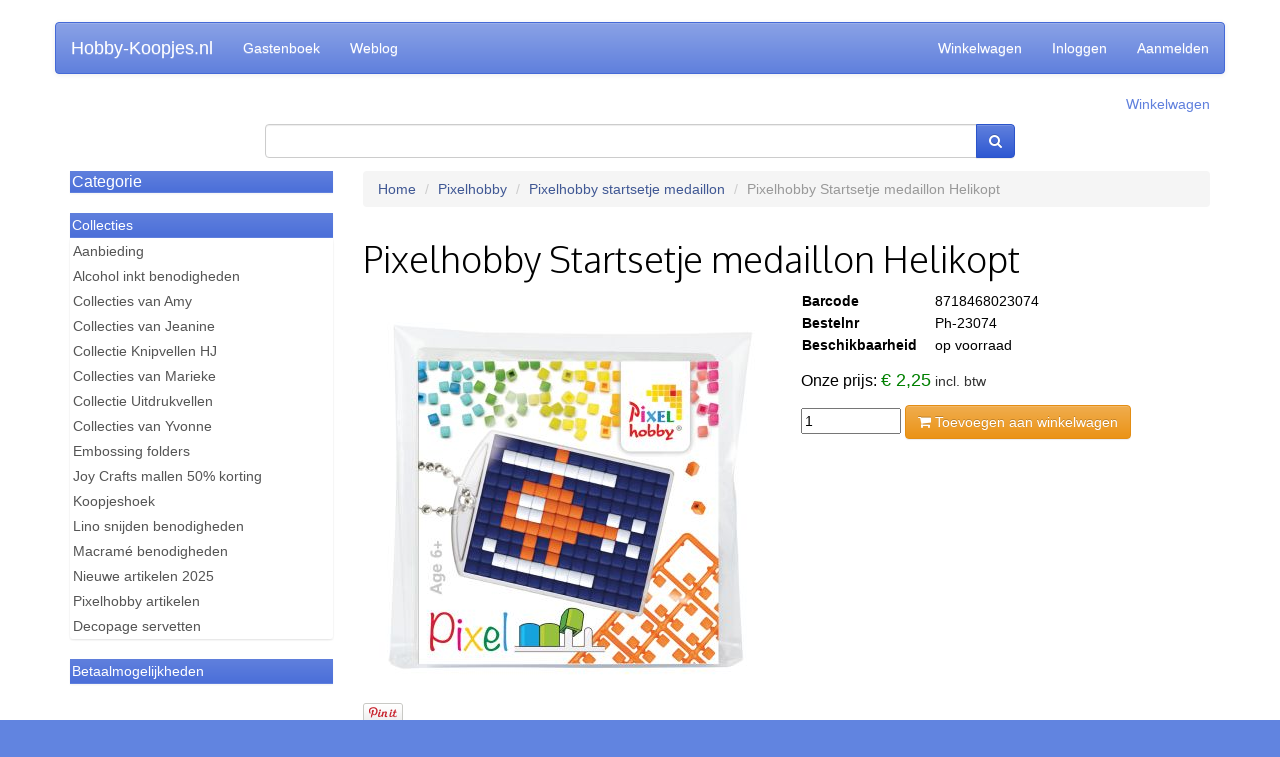

--- FILE ---
content_type: text/html; charset=UTF-8
request_url: https://hobby-koopjes.nl/product/show/32047
body_size: 24204
content:
<!DOCTYPE html>
<html>
<head>
  <title>Pixelhobby Startsetje medaillon Helikopt - Pixelhobby startsetje medaillon - Pixelhobby - Hobby-Koopjes.nl</title>
  
<script id="Cookiebot" src="https://consent.cookiebot.com/uc.js" data-cbid="95a8c9c4-ab8f-482c-a9a8-c475a1dbb234" data-blockingmode="auto" type="text/javascript"></script>
<!-- Google Consent Mode -->
<script data-cookieconsent="ignore">
    window.dataLayer = window.dataLayer || [];
    function gtag() {
        dataLayer.push(arguments);
    }
    gtag("consent", "default", {
        ad_user_data: "denied",
        ad_personalization: "denied",
        ad_storage: "denied",
        analytics_storage: "denied",
        functionality_storage: "denied",
        personalization_storage: "denied",
        security_storage: "granted",
        wait_for_update: 500,
    });
    gtag("set", "ads_data_redaction", true);
    gtag("set", "url_passthrough", false);
</script>
    <!-- End Google Consent Mode-->


  
  <!-- Google Tag Manager -->
  <script>(function(w,d,s,l,i){w[l]=w[l]||[];w[l].push({'gtm.start':
  new Date().getTime(),event:'gtm.js'});var f=d.getElementsByTagName(s)[0],
  j=d.createElement(s),dl=l!='dataLayer'?'&l='+l:'';j.async=true;j.src=
  'https://www.googletagmanager.com/gtm.js?id='+i+dl;f.parentNode.insertBefore(j,f);
  })(window,document,'script','dataLayer','GTM-T6XP8QC');</script>
  <!-- End Google Tag Manager -->
  <meta name="description" content="Begin eens met een startsetje medaillon, met de afbeelding van een helikopter. Dit pakket bevat een medaillon, pixelmatjes in de benodigde kleuren, een kettinkje en een patroon. Verpakkingsinhoud: 1 Patroon, 1 Medaillon, 1 Kettinkje en 3 Pixelmatjes.">
  <meta name="google-site-verification" content="kJqU6fqdtz5qoSSJ9uELvaLqUqW48fE8hldwlV2Q5N8">
  <meta name="viewport" content="width=device-width, initial-scale=1.0">
  <link rel="shortcut icon" href="/files/favicon.ico" type="image/x-icon">

  <!--
  <link rel="stylesheet" href="//netdna.bootstrapcdn.com/bootstrap/3.0.3/css/bootstrap.min.css">
  <link rel="stylesheet" href="//netdna.bootstrapcdn.com/bootstrap/3.0.3/css/bootstrap-theme.min.css">
  -->

  <link rel="stylesheet" href="/public/bootstrap/css/bootstrap.css">
  <link rel="stylesheet" href="/public/bootstrap/css/webshop-theme.css">
  <link rel="stylesheet" href="/public/webwinkel/styles/themes/2014.css">

  <link rel="stylesheet" href="//netdna.bootstrapcdn.com/font-awesome/4.0.3/css/font-awesome.min.css">
  <link href='//fonts.googleapis.com/css?family=Oxygen:300' rel='stylesheet' type='text/css'>

  <!--<link rel="stylesheet" href="/public/webwinkel/themes/shop/2014.css">-->

  <link rel="stylesheet" href="/style/user.css" />
  <script src="//code.jquery.com/jquery-1.10.2.min.js"></script>

  <link rel="alternate" type="application/rss+xml" href="/weblog/feed.rss">
  







<!-- Global Site Tag (gtag.js) - Google Analytics -->
<script async src="https://www.googletagmanager.com/gtag/js?id=UA-17588400-1"></script>
<script>
  window.dataLayer = window.dataLayer || [];
  function gtag(){dataLayer.push(arguments);}
  gtag('js', new Date());
  gtag('config', 'UA-17588400-1');
  gtag('config', 'AW-1011647947', {'allow_enhanced_conversions':true});
  gtag('config', 'G-VVBQF5F3Q6');

  

  gtag('event', 'page_view', {
  'send_to': 'AW-1011647947',
  'ecomm_pagetype': 'product',
  'ecomm_prodid': 'hobby-koopjes.nl,32047',
  'ecomm_totalvalue': '2.25'
});
</script>


  <meta name="description" content="Hobby-koopjes.nl heeft alles voor je creatieve hobby. Scherp geprijsd en snel geleverd! Ons assortiment bestaat uitsluitend uit topproducten van bekende en betrouwbare merken.
Hobby-koopjes.nl heeft een bijzonder breed assortiment aan hobby- teken- en schildermaterialen, Hobbydots, Dot en do, Stitch en do, Decopatch, Kaartenkarton, Kralen, Talens verven, Hobby boeken, Figuur en rand Ponsen, Snij en Embossingmallen, Stempels, (wol)Vilt, Stofjes, Brei-, Haak- en Borduurgarens, 3-D plaatjes en uitdrukvellen en Hobbyjournaal artikelen.">




<!--Begin Bing UET tag tracking code Code -->

<script>(function(w,d,t,r,u){var f,n,i;w[u]=w[u]||[],f=function(){var o={ti:"56371698"};o.q=w[u],w[u]=new UET(o),w[u].push("pageLoad")},n=d.createElement(t),n.src=r,n.async=1,n.onload=n.onreadystatechange=function(){var s=this.readyState;s&&s!=="loaded"&&s!=="complete"||(f(),n.onload=n.onreadystatechange=null)},i=d.getElementsByTagName(t)[0],i.parentNode.insertBefore(n,i)})(window,document,"script","//bat.bing.com/bat.js","uetq");</script>

<!-- Einde Bing UET tag tracking code Code -->

<p>
<!-- Facebook Pixel Code Nieuw -->

<script>
!function(f,b,e,v,n,t,s)
{if(f.fbq)return;n=f.fbq=function(){n.callMethod?
n.callMethod.apply(n,arguments):n.queue.push(arguments)};
if(!f._fbq)f._fbq=n;n.push=n;n.loaded=!0;n.version='2.0';
n.queue=[];t=b.createElement(e);t.async=!0;
t.src=v;s=b.getElementsByTagName(e)[0];
s.parentNode.insertBefore(t,s)}(window, document,'script',
'https://connect.facebook.net/en_US/fbevents.js');
fbq('init', '229480811958305');
fbq('track', 'PageView');
</script>
<noscript><img height="1" width="1" style="display:none"
src="https://www.facebook.com/tr?id=229480811958305&ev=PageView&noscript=1"
/></noscript>



<!-- End Facebook Pixel Code -->

<!-- facebook-domain-verification -->
<meta name="facebook-domain-verification" content="wishhgwy3d77bseqph5n527rnhxltv" />
<!-- facebook-domain-verification end --><!-- begin Enormail code -->
<script src="https://embed.enormail.eu/js/bffc30d5fd95075e4c4b3383d4bc7373.js"></script>
<!-- einde Enormail code --><!-- Doofinder Code nieuw begin -->

<script src="https://eu1-config.doofinder.com/2.x/f7f7d126-bc8e-4d1b-b85a-9bfa2307228d.js" async></script>

<!-- Doofinder Code nieuw einde --><!-- begin Doofinder add to cart -->

<script>
document.addEventListener('doofinder.cart.add', async function(event) {
  const { item_id, amount } = event.detail;
  const fd = new FormData();
  fd.set('artikelid', (item_id.split(','))[1])
  fd.set('aantal', amount)
  // add custom code to send the data to your cart API
  console.log(`added ${amount} of item #${item_id}`);
  await fetch('/winkelwagen/add', {
    method: 'post',
    body: fd
  })
});
</script>

<!-- eind Doofinder add to cart -->
  

  <script type="application/ld+json">{"name":"Pixelhobby Startsetje medaillon Helikopt","sku":"Ph-23074","brand":{"name":"Pixelhobby","@type":"Brand"},"offers":{"price":"2.25","availability":"https://schema.org/InStock","priceCurrency":"EUR","@type":"Offer","url":"https://hobby-koopjes.nl/product/show/32047","itemCondition":"https://schema.org/NewCondition"},"image":["https://hobby-koopjes.nl/images/products/32047.jpg"],"@context":"https://schema.org/","description":"Begin eens met een startsetje medaillon, met de afbeelding van een helikopter.\r\n\r\nDit pakket bevat een medaillon, pixelmatjes in de benodigde kleuren, een kettinkje en een patroon.\r\n\r\nVerpakkingsinhoud: 1 Patroon, 1 Medaillon, 1 Kettinkje en 3 Pixelmatjes.","@type":"Product","gtin":"8718468023074"}</script>
</head>
<body>
<!-- Google Tag Manager (noscript) -->
<noscript><iframe src="https://www.googletagmanager.com/ns.html?id=GTM-T6XP8QC"
height="0" width="0" style="display:none;visibility:hidden"></iframe></noscript>
<!-- End Google Tag Manager (noscript) -->

  <div id="fb-root"></div>
<script>(function(d, s, id) {
var js, fjs = d.getElementsByTagName(s)[0];
if (d.getElementById(id)) return;
js = d.createElement(s); js.id = id;
js.src = "//connect.facebook.net/en_US/all.js#xfbml=1&appId=388719811232827";
fjs.parentNode.insertBefore(js, fjs);
}(document, 'script', 'facebook-jssdk'));</script>


<div class="container">
  <div class="row">
  <nav class="navbar navbar-default" role="navigation">
    <div class="navbar-header">

      <button type="button" class="navbar-toggle" data-toggle="collapse"  data-target=".navbar-collapse">
        <span class="sr-only">Toggle navigation</span>
        <span class="icon-bar"></span>
        <span class="icon-bar"></span>
        <span class="icon-bar"></span>
      </button>

      <a class="navbar-brand" href="/">Hobby-Koopjes.nl</a>
    </div>

    <div class="collapse navbar-collapse">
      <ul class="nav navbar-nav">
        
        <li ><a href="/guestbook/list">Gastenboek </a></li>
        
        <li ><a href="/weblog">Weblog </a></li>
        
      </ul>
      <ul class="nav navbar-nav navbar-right">
        
        <li ><a href="/winkelwagen">Winkelwagen </a></li>
        
        <li ><a href="/login/show">Inloggen </a></li>
        
        <li ><a href="/user/new">Aanmelden </a></li>
        
      </ul>
    </div>

  </nav>
</div>

<div class="row">
  <div class="col-xs-12">
    <div class="text-right">
      <p>
        <a href="/winkelwagen" class="text-primary">Winkelwagen</a>
      </p>
    </div>
  </div>
</div>

<div class="row">
  <div class="col-xs-12 col-sm-8 col-sm-offset-2">
    <form action="/search/index" method="get" class="form-inline">
      <div class="input-group">
        <input type="search" name="q" id="search-q" class="input-search form-control" value="">
        <span class="input-group-btn">
          <button type="submit" class="btn btn-primary"><i class="fa fa-search"></i></button>
        </span>
      </div>
    </form>
  </div>
</div>

<div class="row">
  <div class="col-xs-12">
  </div>
</div>

<!--
<div class="row">
  <div class="col-md-12">
    
    <div class="jumbotron visible-md visible-lg">
      <div id='logotext'>
        <div class="shop-name">Hobby-Koopjes.nl</div>
      </div>
    </div>
    
  </div>

  <div class="col-md-12">
    <div class="hulp">
      <div class="row">
        <div class="col-md-4">
          <p>Verzendkosten? brievenpost &euro; 1,95 - pakket &euro; 6,75</p>
        </div>
        <div class="col-md-4">
          <p>Voor 16:00 besteld? vandaag verstuurd (mits op voorraad)</p>
        </div>
        <div class="col-md-4">
          <p>Hulp nodig? 0528-271660 of <a href="mailto:info@hobby-koopjes.nl">info@hobby-koopjes.nl</a></p>
        </div>
      </div>
    </div>
  </div>

  <div class="visible-xs visible-sm col-xs-10 col-sm-10 col-xs-offset-1" style="margin-top:12px">
    <form action="/search/index" method="get">
      <div class="input-group">
        <input type="text" name="q" class="input-search form-control" value="">
        <span class="input-group-btn">
          <button type="submit" class="btn btn-primary">Zoeken</button>
        </span>
      </div>
    </form>
  </div>

  <div class="clearfix"></div>
</div>
  -->

<!--
<script>
  $(document).ready(function() {
    $(document).on('focus', '#search-q', function() {
      console.log('focus');
      $('#search-q').css('width','100%');
      $('.hidden-on-search').hide();
    });
  });
</script>
-->


  <div class="row" style="margin-top:12px">
    <div class="col-md-3">
      
<div class="sidebar-group" id="menus">
  <div class="sidebar-menu sidebar-menu-primary">
    <div class="sidebar-menu-heading"><h4 class="sidebar-menu-title"><a data-toggle="collapse" data-target="#menu" data-parent="menus" style="cursor:pointer;display:block">Categorie <i class="fa fa-chevron-right pull-right fa-lg visible-sm visible-xs" style="margin-top:1px;color:white"></i></a></h4></div>
    <div class="list-group collapse" id="menu">
      
        <a class="list-group-item selected" href="/group/352">Benodigdheden
          <i class="fa fa-chevron-right pull-right fa-2x visible-sm visible-xs blue" style="margin-top:-3px"></i></a>
      
        <a class="list-group-item selected" href="/group/90">Boeken en tijdschriften
          <i class="fa fa-chevron-right pull-right fa-2x visible-sm visible-xs blue" style="margin-top:-3px"></i></a>
      
        <a class="list-group-item selected" href="/group/5">Borduren, Punchen, Knopen en Naaien
          <i class="fa fa-chevron-right pull-right fa-2x visible-sm visible-xs blue" style="margin-top:-3px"></i></a>
      
        <a class="list-group-item selected" href="/group/599">Brei- haakgarens en haakpakketten
          <i class="fa fa-chevron-right pull-right fa-2x visible-sm visible-xs blue" style="margin-top:-3px"></i></a>
      
        <a class="list-group-item selected" href="/group/644">Brother Scan N Cut
          <i class="fa fa-chevron-right pull-right fa-2x visible-sm visible-xs blue" style="margin-top:-3px"></i></a>
      
        <a class="list-group-item selected" href="/group/77">Clear stamps - Inkt
          <i class="fa fa-chevron-right pull-right fa-2x visible-sm visible-xs blue" style="margin-top:-3px"></i></a>
      
        <a class="list-group-item selected" href="/group/1069">Cricut
          <i class="fa fa-chevron-right pull-right fa-2x visible-sm visible-xs blue" style="margin-top:-3px"></i></a>
      
        <a class="list-group-item selected" href="/group/193">Decopatch
          <i class="fa fa-chevron-right pull-right fa-2x visible-sm visible-xs blue" style="margin-top:-3px"></i></a>
      
        <a class="list-group-item selected" href="/group/9">Decoupage
          <i class="fa fa-chevron-right pull-right fa-2x visible-sm visible-xs blue" style="margin-top:-3px"></i></a>
      
        <a class="list-group-item selected" href="/group/529">Deutsch Produkte
          <i class="fa fa-chevron-right pull-right fa-2x visible-sm visible-xs blue" style="margin-top:-3px"></i></a>
      
        <a class="list-group-item selected" href="/group/571">Diamond Dotz - Diamond painting
          <i class="fa fa-chevron-right pull-right fa-2x visible-sm visible-xs blue" style="margin-top:-3px"></i></a>
      
        <a class="list-group-item selected" href="/group/18">Enveloppen
          <i class="fa fa-chevron-right pull-right fa-2x visible-sm visible-xs blue" style="margin-top:-3px"></i></a>
      
        <a class="list-group-item selected" href="/group/81">Feest artikelen
          <i class="fa fa-chevron-right pull-right fa-2x visible-sm visible-xs blue" style="margin-top:-3px"></i></a>
      
        <a class="list-group-item selected" href="/group/404">Fournituren
          <i class="fa fa-chevron-right pull-right fa-2x visible-sm visible-xs blue" style="margin-top:-3px"></i></a>
      
        <a class="list-group-item selected" href="/group/378">Gieten - modelleren - klei
          <i class="fa fa-chevron-right pull-right fa-2x visible-sm visible-xs blue" style="margin-top:-3px"></i></a>
      
        <a class="list-group-item selected" href="/group/203">Hobbydots
          <i class="fa fa-chevron-right pull-right fa-2x visible-sm visible-xs blue" style="margin-top:-3px"></i></a>
      
        <a class="list-group-item selected" href="/group/598">Hobbyjournaal merken
          <i class="fa fa-chevron-right pull-right fa-2x visible-sm visible-xs blue" style="margin-top:-3px"></i></a>
      
        <a class="list-group-item selected" href="/group/440">Houten artikelen
          <i class="fa fa-chevron-right pull-right fa-2x visible-sm visible-xs blue" style="margin-top:-3px"></i></a>
      
        <a class="list-group-item selected" href="/group/372">Inkt stencil / Sjablonen
          <i class="fa fa-chevron-right pull-right fa-2x visible-sm visible-xs blue" style="margin-top:-3px"></i></a>
      
        <a class="list-group-item selected" href="/group/1">Joy Crafts
          <i class="fa fa-chevron-right pull-right fa-2x visible-sm visible-xs blue" style="margin-top:-3px"></i></a>
      
        <a class="list-group-item selected" href="/group/468">Kaarsen maken
          <i class="fa fa-chevron-right pull-right fa-2x visible-sm visible-xs blue" style="margin-top:-3px"></i></a>
      
        <a class="list-group-item selected" href="/group/109">Kaarten, karton en papier
          <i class="fa fa-chevron-right pull-right fa-2x visible-sm visible-xs blue" style="margin-top:-3px"></i></a>
      
        <a class="list-group-item selected" href="/group/45">Knipvellen
          <i class="fa fa-chevron-right pull-right fa-2x visible-sm visible-xs blue" style="margin-top:-3px"></i></a>
      
        <a class="list-group-item selected" href="/group/145">Marianne Design
          <i class="fa fa-chevron-right pull-right fa-2x visible-sm visible-xs blue" style="margin-top:-3px"></i></a>
      
        <a class="list-group-item selected" href="/group/7">Nellie Snellen
          <i class="fa fa-chevron-right pull-right fa-2x visible-sm visible-xs blue" style="margin-top:-3px"></i></a>
      
        <a class="list-group-item selected" href="/group/391">Pixelhobby
          <i class="fa fa-chevron-right pull-right fa-2x visible-sm visible-xs blue" style="margin-top:-3px"></i></a>
      
        <a class="list-group-item selected" href="/group/126">Ponsen
          <i class="fa fa-chevron-right pull-right fa-2x visible-sm visible-xs blue" style="margin-top:-3px"></i></a>
      
        <a class="list-group-item selected" href="/group/1452">Robotime bouwpakketten
          <i class="fa fa-chevron-right pull-right fa-2x visible-sm visible-xs blue" style="margin-top:-3px"></i></a>
      
        <a class="list-group-item selected" href="/group/183">Sieraden maken
          <i class="fa fa-chevron-right pull-right fa-2x visible-sm visible-xs blue" style="margin-top:-3px"></i></a>
      
        <a class="list-group-item selected" href="/group/3">Snij en embossing machines
          <i class="fa fa-chevron-right pull-right fa-2x visible-sm visible-xs blue" style="margin-top:-3px"></i></a>
      
        <a class="list-group-item selected" href="/group/309">Snij en embossing mallen
          <i class="fa fa-chevron-right pull-right fa-2x visible-sm visible-xs blue" style="margin-top:-3px"></i></a>
      
        <a class="list-group-item selected" href="/group/284">Stitch en Do
          <i class="fa fa-chevron-right pull-right fa-2x visible-sm visible-xs blue" style="margin-top:-3px"></i></a>
      
        <a class="list-group-item selected" href="/group/1263">Strijkkralen &#x26; onderplaten
          <i class="fa fa-chevron-right pull-right fa-2x visible-sm visible-xs blue" style="margin-top:-3px"></i></a>
      
        <a class="list-group-item selected" href="/group/1465">Studio Light
          <i class="fa fa-chevron-right pull-right fa-2x visible-sm visible-xs blue" style="margin-top:-3px"></i></a>
      
        <a class="list-group-item selected" href="/group/16">Verf- en tekenmaterialen
          <i class="fa fa-chevron-right pull-right fa-2x visible-sm visible-xs blue" style="margin-top:-3px"></i></a>
      
    </div>
  </div>
</div>


      
<div class="sidebar-menu sidebar-menu-primary collections-menu">
  <div class="sidebar-menu-heading">Collecties</div>

  <div class="list-group">
    
      <a class="list-group-item" href="/collection/show/798">Aanbieding</a>
    
      <a class="list-group-item" href="/collection/show/307">Alcohol inkt benodigheden</a>
    
      <a class="list-group-item" href="/collection/show/39">Collecties van Amy</a>
    
      <a class="list-group-item" href="/collection/show/121">Collecties van Jeanine</a>
    
      <a class="list-group-item" href="/collection/show/410">Collectie Knipvellen HJ</a>
    
      <a class="list-group-item" href="/collection/show/36">Collecties van Marieke</a>
    
      <a class="list-group-item" href="/collection/show/408">Collectie Uitdrukvellen</a>
    
      <a class="list-group-item" href="/collection/show/35">Collecties van Yvonne</a>
    
      <a class="list-group-item" href="/collection/show/405">Embossing folders</a>
    
      <a class="list-group-item" href="/collection/show/45">Joy Crafts mallen 50% korting</a>
    
      <a class="list-group-item" href="/collection/show/7">Koopjeshoek</a>
    
      <a class="list-group-item" href="/collection/show/315">Lino snijden benodigheden</a>
    
      <a class="list-group-item" href="/collection/show/626">Macram&#xE9; benodigheden</a>
    
      <a class="list-group-item" href="/collection/show/792">Nieuwe artikelen 2025</a>
    
      <a class="list-group-item" href="/collection/show/321">Pixelhobby artikelen</a>
    
      <a class="list-group-item" href="/collection/show/760">Decopage servetten</a>
    

    
  </div>
</div>


      <div class="sidebar-menu sidebar-menu-primary" id="widget-payment-methods">
  <div class="sidebar-menu-heading">Betaalmogelijkheden</div>
  <div class="sidebar-menu-body"></div>
</div>

    </div>
    <div class="col-md-9">
      



      <div class="row">
  <div class="col-md-12 ">
    <ol class="breadcrumb">
      <li><a href="/">Home</a></li>
      
        <li><a href='/group/391'>Pixelhobby</a></li>
      
        <li><a href='/group/540'>Pixelhobby startsetje medaillon</a></li>
      
      <li class="active">Pixelhobby Startsetje medaillon Helikopt</li>
    </ol>
  </div>
</div>

<div class="row">
  <div class="col-xs-12">
    <div class="page-header">
      <h1>Pixelhobby Startsetje medaillon Helikopt</h1>
    </div>
  </div>
</div>

<div class="row">
  <div class="col-sm-6 col-md-6">
    
      
        <img src="/images/products/32047.jpg" class="img-responsive">
      
    
    <div class="social-media-buttons" style="margin-top:12px">  <a href="http://www.pinterest.com/pin/create/button/?url=https%3A%2F%2Fhobby-koopjes.nl%2Fproduct%2Fshow%2F32047&media=http%3A%2F%2Fhobby-koopjes.nl%2Fimages%2Fproducts%2F32047.jpg&description=Pixelhobby%20Startsetje%20medaillon%20Helikopt" data-pin-do="buttonPin" data-pin-config="beside"><img src="//assets.pinterest.com/images/pidgets/pin_it_button.png" /></a>
<div class="fb-like" data-href="" data-layout="button_count" data-action="like" data-show-faces="false" data-share="true" style="display:inline"></div>
</div>
  </div>

  <div class="col-sm-6 col-md-6">

  

      <table class="moreinfo data" style="width: 65%">
          <col width="50%"/>
          <col width="50%"/>
        <tr><th>Barcode</th><td>8718468023074</td></tr>
        <tr><th>Bestelnr</th><td>Ph-23074</td></tr>
        
        
        <tr><th>Beschikbaarheid</th><td>op voorraad</td></tr>
        
      </table>

      <div class="price-block">
        
          <div class='price voor'>Onze prijs: <span class="voor">&euro;&nbsp;2,25</span> <span class="vat">incl. btw</span></div>
        
      </div>

      <form method="post" action="/winkelwagen/add" class="form-inline">
        <input type="hidden" name="artikelid" value="32047">
        <div class="hidden-xs">
          <input type="number" name="aantal" value="1" placeholder="Aantal" style="width: 100px"/>
          <button class="btn btn-warning" type="submit"><i class="fa fa-shopping-cart"></i> Toevoegen aan winkelwagen</button>
        </div>
        <div class="visible-xs">
          <button class="btn btn-warning btn-lg btn-block" type="submit" name="aantal" value="1"><i class="fa fa-shopping-cart"></i> Toevoegen aan winkelwagen</button>
        </div>
      </form>


  

  </div>
</div>

<div class="row product-description" style="margin-top:12px">
  <div class="col-md-12 description"><p>Begin eens met een startsetje medaillon, met de afbeelding van een helikopter.</p>

<p>Dit pakket bevat een medaillon, pixelmatjes in de benodigde kleuren, een kettinkje en een patroon.</p>

<p>Verpakkingsinhoud: 1 Patroon, 1 Medaillon, 1 Kettinkje en 3 Pixelmatjes.</p>
</div>
</div>








    </div>
  </div>

  <div class="row">
    <div class="col-xs-12" style="margin-top:24px">

  <div class="footer">

    <div class="footer-list">
      <div class="item"><a href='/pages/show?page=contact'>Klantenservice</a></div>
      <div class="item"><a href='/pages/show?page=voorwaarden'>Onze voorwaarden</a></div>
      <div class="item"><a href='/pages/show?page=overons'>Over Hobby-Koopjes.nl</a></div>
    </div>

    <div class="clearfix"></div>

    
  </div>

  <p style="padding:2px;text-align:center">&copy;2026 Hobby-Koopjes.nl. Alle prijzen zijn inclusief btw.</p>
</div>

  </div>
</div>

<div class="to-top">
  <p><i class="fa fa-arrow-up"></i></p>
  <p>Top</p>
</div>


  <script src="/public/bootstrap/js/bootstrap.min.js"></script>
  <script src="/public/webwinkel/validation.js"></script>
  <script src="/public/webwinkel/themes/2014/js/main.js"></script>
</body>
</html>


--- FILE ---
content_type: application/x-javascript
request_url: https://consentcdn.cookiebot.com/consentconfig/95a8c9c4-ab8f-482c-a9a8-c475a1dbb234/hobby-koopjes.nl/configuration.js
body_size: 373
content:
CookieConsent.configuration.tags.push({id:192506593,type:"script",tagID:"",innerHash:"",outerHash:"",tagHash:"16038790941036",url:"https://consent.cookiebot.com/uc.js",resolvedUrl:"https://consent.cookiebot.com/uc.js",cat:[1]});CookieConsent.configuration.tags.push({id:192506596,type:"script",tagID:"",innerHash:"",outerHash:"",tagHash:"897514236390",url:"https://embed.enormail.eu/js/bffc30d5fd95075e4c4b3383d4bc7373.js",resolvedUrl:"https://embed.enormail.eu/js/bffc30d5fd95075e4c4b3383d4bc7373.js",cat:[4]});CookieConsent.configuration.tags.push({id:192506597,type:"script",tagID:"",innerHash:"",outerHash:"",tagHash:"4728011495353",url:"https://eu1-config.doofinder.com/2.x/f7f7d126-bc8e-4d1b-b85a-9bfa2307228d.js",resolvedUrl:"https://eu1-config.doofinder.com/2.x/f7f7d126-bc8e-4d1b-b85a-9bfa2307228d.js",cat:[1,2,5]});CookieConsent.configuration.tags.push({id:192506598,type:"script",tagID:"",innerHash:"",outerHash:"",tagHash:"1460677858800",url:"",resolvedUrl:"",cat:[4]});CookieConsent.configuration.tags.push({id:192506599,type:"script",tagID:"",innerHash:"",outerHash:"",tagHash:"3396780274946",url:"https://www.googletagmanager.com/gtag/js?id=UA-17588400-1",resolvedUrl:"https://www.googletagmanager.com/gtag/js?id=UA-17588400-1",cat:[4]});CookieConsent.configuration.tags.push({id:192506600,type:"script",tagID:"",innerHash:"",outerHash:"",tagHash:"2567940517428",url:"",resolvedUrl:"",cat:[4]});CookieConsent.configuration.tags.push({id:192506601,type:"script",tagID:"",innerHash:"",outerHash:"",tagHash:"3268372763036",url:"",resolvedUrl:"",cat:[1,3,4]});CookieConsent.configuration.tags.push({id:192506602,type:"script",tagID:"",innerHash:"",outerHash:"",tagHash:"66225944328",url:"",resolvedUrl:"",cat:[4]});CookieConsent.configuration.tags.push({id:192506608,type:"iframe",tagID:"",innerHash:"",outerHash:"",tagHash:"1858856776931",url:"https://www.youtube.com/embed/tHgxM_4lJbA?si=epBAErexiGy2ryGM",resolvedUrl:"https://www.youtube.com/embed/tHgxM_4lJbA?si=epBAErexiGy2ryGM",cat:[4]});CookieConsent.configuration.tags.push({id:192506609,type:"iframe",tagID:"",innerHash:"",outerHash:"",tagHash:"1963023624205",url:"https://www.youtube.com/embed/b3eaWc-LY2o",resolvedUrl:"https://www.youtube.com/embed/b3eaWc-LY2o",cat:[4]});CookieConsent.configuration.tags.push({id:192506612,type:"iframe",tagID:"",innerHash:"",outerHash:"",tagHash:"15131761422346",url:"https://www.youtube.com/embed/RLRqkHupnsE",resolvedUrl:"https://www.youtube.com/embed/RLRqkHupnsE",cat:[4]});